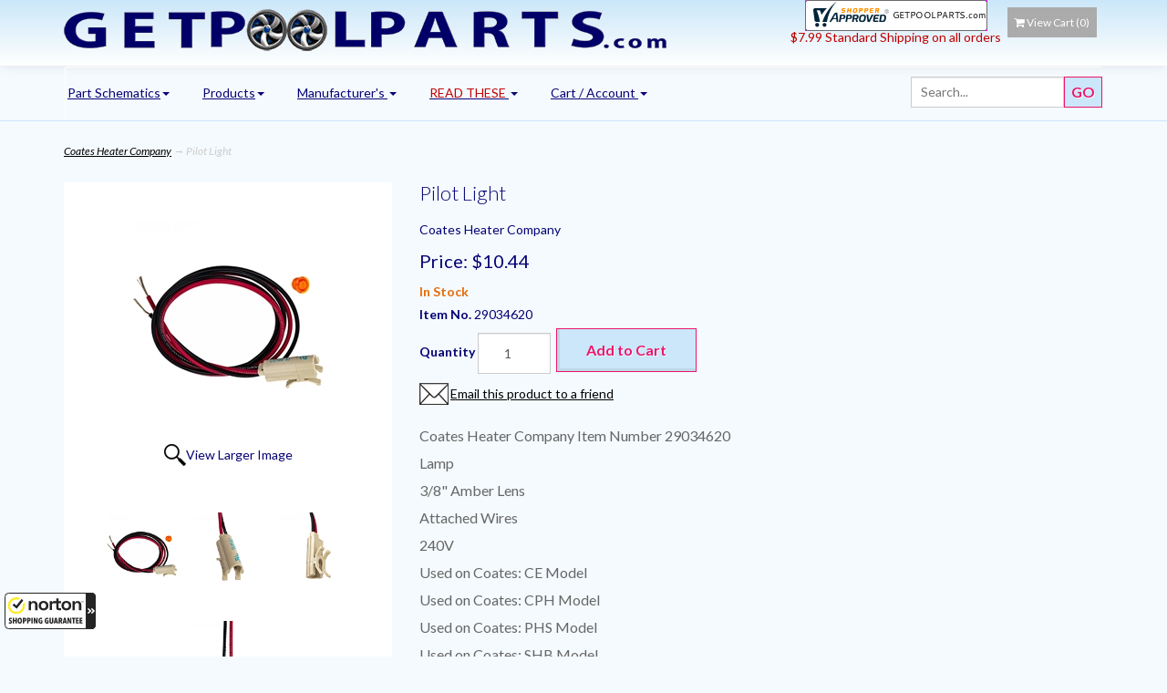

--- FILE ---
content_type: text/html; charset=utf-8
request_url: https://www.getpoolparts.com/product/26853/pilot-light
body_size: 14811
content:
<!DOCTYPE html>
<html lang="en" xmlns="http://www.w3.org/1999/xhtml">
<head>
	<meta http-equiv="Content-Type" content="text/html; charset=utf-8">


<title>29034620 | Pilot Light</title>
<meta name="description" content="Pilot Light" />
<meta name="keywords" content="Pilot Light" />




<meta http-equiv="X-UA-Compatible" content="IE=edge">
<meta name="viewport" content="width=device-width, initial-scale=1.0">
<link href='//fonts.googleapis.com/css?family=Lato:300,400,700,300italic,400italic,700italic|Sacramento' rel='stylesheet' type='text/css'>


<!--Xmlpackage 'script.head' -->
<script src="https://www.google.com/recaptcha/api.js" async="" defer></script><!-- Google tag (gtag.js) -->
<script async src="https://www.googletagmanager.com/gtag/js?id=G-NWVJJHXFC1"></script>
<script>
  window.dataLayer = window.dataLayer || [];
  function gtag(){dataLayer.push(arguments);}
  gtag('js', new Date());

  gtag('config', 'G-NWVJJHXFC1');
</script><script>
						(function(i,s,o,g,r,a,m){i['GoogleAnalyticsObject']=r;i[r]=i[r]||function(){
						(i[r].q=i[r].q||[]).push(arguments)},i[r].l=1*new Date();a=s.createElement(o),
						m=s.getElementsByTagName(o)[0];a.async=1;a.src=g;m.parentNode.insertBefore(a,m)
						})(window,document,'script','https://www.google-analytics.com/analytics.js','ga');

						ga('create', 'UA-82804568-1', 'auto');
						

						ga('send', 'pageview');
					</script>
<!--End of xmlpackage 'script.head' -->



<script src="/scripts/_skin_bundle_34408a06cfbb8486d7a387992e67040d?v=wY1XsEStXDE925Rv61J_tEId5aSE7uvfmIze2bTar981"></script>




<link href="/skins/default/css/_skin_bundle?v=aEpBGGDWjnjJCObmDV5cgS8ZR0ZvJM59SZQZK3J--rw1" rel="stylesheet"/>


<!--Xmlpackage 'compunix.CanonicalTags' -->
<link rel="canonical" href="https://www.getpoolparts.com/product/26853/pilot-light">
<!--End of xmlpackage 'compunix.CanonicalTags' -->

<script>(function(w,d,t,r,u){var f,n,i;w[u]=w[u]||[],f=function(){var o={ti:"343148806", enableAutoSpaTracking: true};o.q=w[u],w[u]=new UET(o),w[u].push("pageLoad")},n=d.createElement(t),n.src=r,n.async=1,n.onload=n.onreadystatechange=function(){var s=this.readyState;s&&s!=="loaded"&&s!=="complete"||(f(),n.onload=n.onreadystatechange=null)},i=d.getElementsByTagName(t)[0],i.parentNode.insertBefore(n,i)})(window,document,"script","//bat.bing.com/bat.js","uetq");</script>


	

	<link rel="shortcut icon" href="/favicon.ico" type="image/x-icon" />
</head>
<body id="bodyTag">
	
				<!--
					PAGE INVOCATION: /product/26853/pilot-light
					PAGE REFERRER: 
					STORE LOCALE: en-US
					STORE CURRENCY: USD
					CUSTOMER ID: 0
					AFFILIATE ID: 0
					CUSTOMER LOCALE: en-US
					CURRENCY SETTING: USD
					CACHE MENUS: True
				-->




<!--Xmlpackage 'script.bodyopen' -->
<script type="text/javascript">
					var ApplicationRelativeUrl = '/';
				</script><!-- Google tag (gtag.js) -->
<script async src="https://www.googletagmanager.com/gtag/js?id=G-NWVJJHXFC1"></script>
<script>
  window.dataLayer = window.dataLayer || [];
  function gtag(){dataLayer.push(arguments);}
  gtag('js', new Date());

  gtag('config', 'G-NWVJJHXFC1');
</script>
<!--End of xmlpackage 'script.bodyopen' -->

	<div class="main-header">
			<div class="container">
			<div class="row header-row">
				<div style="text-align: center;"><a id="storelogo" class="storelogo" href="/" title="GetPoolParts.com">
<img alt="getpoolparts.com" src="/skins/default/images/gpp-longWHEELS.gif" class="img-responsive storelogo-image-wrapper" />
</a>
</div>
					</div>
			<div class="row">

				<p style="text-align: center;">
<a href="https://www.shopperapproved.com/reviews/getpoolparts.com/" class="shopperlink"><img src="//www.shopperapproved.com/newseals/24270/white-header-basic.gif" style="border: 0;" alt="Customer Reviews" oncontextmenu="var d = new Date(); alert('Copying Prohibited by Law - This image and all included logos are copyrighted by Shopper Approved \251 '+d.getFullYear()+'.'); return false;" /></a>
</p>
<p style="text-align: center;"><span style="color: #c00000;">$7.99 Standard Shipping on all orders<br />
<br />
</span></p>
			</div>

			<div class="cart-header pull-right">
						
<ul class="user-links">



		<li>
				<a id="js-show-cart" href="#" data-toggle="modal" data-target="#minicart-modal" class="user-link" aria-disabled="true" tabindex="-1">
		<span aria-hidden="true">
			<i class="fa fa-shopping-cart"></i>
		</span>
		View Cart (<span class="minicart-count js-minicart-count">0</span>)
	</a>



		</li>
			
</ul>

			</div>
			
			<div class="clearfix"></div>
			<div class="col-xs-12 header-right-phone">
				
			</div>
					</div>
				<div class="clearfix"></div>
	</div>
	<div class="clearfix"></div>

	<div class="top-navigation-wrap">
		<div class="container">
			<div class="navbar navbar-default topnav" role="navigation">
				<div class="search-wrapper">
					<div class="search-static">
						<form action="/isearch3" method="get">    <div class="search-form-group">
        <input name="searchterm" class="form-control input-sm search-box" placeholder="Search..." type="text">
        <input value="Go" class="btn btn-primary btn-sm search-go" type="submit">
        <div class="clearfix"></div>
    </div>
</form>
					</div>
				</div>
						<div class="navbar-header">
							<button type="button" class="navbar-toggle" data-toggle="collapse" data-target="#top-nav-collapse">
								<span class="sr-only">Toggle navigation</span>
								<span class="icon-bar"></span>
								<span class="icon-bar"></span>
								<span class="icon-bar"></span>
							</button>
						</div>
						<div class="navbar-collapse collapse" id="top-nav-collapse">
					<ul class="nav navbar-nav">
    <li class="dropdown">
    <a href="/section" class="dropdown-toggle" data-toggle="dropdown">
    Part Schematics<span class="caret"></span>
    </a>
    <ul class="dropdown-menu category-menu">
        <li>
        <div class="ymm-content three-column-menu">
  <div class="row">
    <ul class="col-xs-12 col-md-4 menu-list">
      <li class="menu-list-item"><a href="/section/151/swimming-pool-accessory-parts">Accessory Parts</a></li>
      <li class="menu-list-item"><a href="/section/20/swimming-pool-automation-salt-sanitization-parts">Automation | Salt | Sanitization Parts</a></li>
      <li class="menu-list-item"><a href="/section/10/chlorinator-parts">Chlorinator  Parts</a></li>
      <li class="menu-list-item"><a href="/section/7/cleaner-parts">Cleaner Parts</a></li>
      <li class="menu-list-item"><a href="/section/17/diving-board-parts">Diving Board Parts</a></li>
      <li class="menu-list-item"><a href="/section/4/filter-parts">Filter Parts</a></li>
      <li class="menu-list-item"><a href="/section/14/swimming-pool-fitting-parts">Fitting Parts</a></li>
      <li class="menu-list-item"><a href="/section/15/gasket-seal-and-o-ring-kits">Gasket Seal and O-Ring Kits</a></li></ul> <ul class="col-xs-12 col-md-4 menu-list" ><li class="menu-list-item"><a href="/section/6/heater-parts">Heater Parts</a></li>
      <li class="menu-list-item"><a href="/section/18/ladder-parts">Ladder Parts</a></li>
      <li class="menu-list-item"><a href="/section/8/light-parts">Light Parts</a></li>
      <li class="menu-list-item"><a href="/section/11/main-drain-parts">Main Drain Parts</a></li>
      <li class="menu-list-item"><a href="/section/1719/pool-lift-parts-and-accessories">Pool Lift Parts and Accessories</a></li>
      <li class="menu-list-item"><a href="/section/1335/pressure-gauges-and-vacuum-gauges">Pressure Gauges and Vacuum Gauges</a></li>
      <li class="menu-list-item"><a href="/section/5/pump-parts">Pump Parts</a></li>
      <li class="menu-list-item"><a href="/section/12/swimming-pool-safety-cover-parts">Safety Cover Parts</a></li></ul> <ul class="col-xs-12 col-md-4 menu-list" ><li class="menu-list-item"><a href="/section/13/skimmer-parts">Skimmer Parts</a></li>
      <li class="menu-list-item"><a href="/section/19/slide-parts">Slide Parts</a></li>
      <li class="menu-list-item"><a href="/section/21/solar-reel-parts">Solar Reel Parts</a></li>
      <li class="menu-list-item"><a href="/section/1683/spa-jets">Spa Jets</a></li>
      <li class="menu-list-item"><a href="/section/1703/spa-plumbing-manifolds">Spa Plumbing Manifolds</a></li>
      <li class="menu-list-item"><a href="/section/9/valve-parts">Valve Parts</a></li>
    </ul>
    <div class="clearfix"></div>
  </div>
</div>
        </li>
    </ul>
    </li>
    <li class="dropdown">
    <a href="/category" class="dropdown-toggle" data-toggle="dropdown">
    Products<span class="caret"></span>
    </a>
    <ul class="dropdown-menu category-menu">
        <li>
        <div class="ymm-content three-column-menu">
  <div class="row">
    <ul class="col-xs-12 col-md-4 menu-list">
      <li class="menu-list-item"><a href="/category/119/air-blowers">Air Blowers</a></li>
      <li class="menu-list-item"><a href="/category/56/bonding-and-electrical">Bonding and Electrical</a></li>
      <li class="menu-list-item"><a href="/category/2/cartridges">Cartridges</a></li>
      <li class="menu-list-item"><a href="/category/74/swimming-pool-chemicals">Chemicals</a></li>
      <li class="menu-list-item"><a href="/category/45/swimming-pool-chlorinators-brominators">Chlorinators Brominators</a></li>
      <li class="menu-list-item"><a href="/category/51/swimming-pool-cleaning-equipment">Cleaning Equipment</a></li>
      <li class="menu-list-item"><a href="/category/71/filter-connector-hoses">Filter Connector Hoses</a></li>
      <li class="menu-list-item"><a href="/category/139/filters">Filters</a></li></ul> <ul class="col-xs-12 col-md-4 menu-list" ><li class="menu-list-item"><a href="/category/73/swimming-pool-flow-meters">Flow Meters</a></li>
      <li class="menu-list-item"><a href="/category/112/fountains">Fountains</a></li>
      <li class="menu-list-item"><a href="/category/29/grids-for-de-pool-filters">Grids for DE Pool Filters</a></li>
      <li class="menu-list-item"><a href="/category/1/hayward-pool-fittings-and-unions">Hayward Pool Fittings and Unions</a></li>
      <li class="menu-list-item"><a href="/category/153/heaters">Heaters</a></li>
      <li class="menu-list-item"><a href="/category/33/swimming-pool-lights">Lights</a></li>
      <li class="menu-list-item"><a href="/category/32/pool-spa-pump-motors">Pool - Spa Pump Motors</a></li>
      <li class="menu-list-item"><a href="/category/69/swimming-pool-pool-safety">Pool Safety</a></li></ul> <ul class="col-xs-12 col-md-4 menu-list" ><li class="menu-list-item"><a href="/category/122/pumps">Pumps</a></li>
      <li class="menu-list-item"><a href="/category/151/signs-for-pool-and-spas">Signs for Pool and Spas</a></li>
      <li class="menu-list-item"><a href="/category/53/swimming-pool-test-kits-and-refills">Test Kits and Refills</a></li>
      <li class="menu-list-item"><a href="/category/126/tools-for-pools">Tools for Pools</a></li>
      <li class="menu-list-item"><a href="/category/43/swimming-pool-and-spa-valves">Valves</a></li>
      <li class="menu-list-item"><a href="/category/113/winter-products">Winter Products</a></li>
      <li class="menu-list-item"><a href="/category/107/zinc-anodes">Zinc Anodes</a></li>
    </ul>
    <div class="clearfix"></div>
  </div>
</div>
        </li>
    </ul>
    </li>
    <li class="dropdown">
    <a href="/manufacturer" class="dropdown-toggle" data-toggle="dropdown">
    Manufacturer's <span class="caret"></span>
    </a>
    <ul class="dropdown-menu category-menu">
        <li>
        <div class="ymm-content three-column-menu">
  <div class="row">
    <ul class="col-xs-12 col-md-4 menu-list">
      <li class="menu-list-item"><a href="/manufacturer/57/a-a-mfg">A &amp; A Mfg</a></li>
      <li class="menu-list-item"><a href="/manufacturer/68/air-supply-of-the-future">Air Supply of the Future</a></li>
      <li class="menu-list-item"><a href="/manufacturer/63/allied-innovations">Allied Innovations</a></li>
      <li class="menu-list-item"><a href="/manufacturer/32/american-granby">American Granby</a></li>
      <li class="menu-list-item"><a href="/manufacturer/33/anderson-manufacturing">Anderson Manufacturing</a></li>
      <li class="menu-list-item"><a href="/manufacturer/6/aqua-flo">Aqua Flo</a></li>
      <li class="menu-list-item"><a href="/manufacturer/52/aqua-genie">Aqua Genie</a></li>
      <li class="menu-list-item"><a href="/manufacturer/34/aqua-products">Aqua Products</a></li></ul> <ul class="col-xs-12 col-md-4 menu-list" ><li class="menu-list-item"><a href="/manufacturer/50/aquabond">AquaBond</a></li>
      <li class="menu-list-item"><a href="/manufacturer/51/aquachek">AquaChek</a></li>
      <li class="menu-list-item"><a href="/manufacturer/67/aquador">Aquador</a></li>
      <li class="menu-list-item"><a href="/manufacturer/7/aquastar-pool-products">Aquastar Pool Products</a></li>
      <li class="menu-list-item"><a href="/manufacturer/49/atlas-minerals">Atlas Minerals</a></li>
      <li class="menu-list-item"><a href="/manufacturer/35/baker-hydro">Baker Hydro</a></li>
      <li class="menu-list-item"><a href="/manufacturer/13/balboa-water-group">Balboa Water Group</a></li>
      <li class="menu-list-item"><a href="/manufacturer/8/blue-white-industries">Blue-White Industries</a></li></ul> <ul class="col-xs-12 col-md-4 menu-list" ><li class="menu-list-item"><a href="/manufacturer/5/century-motors">Century Motors</a></li>
      <li class="menu-list-item"><a href="/manufacturer/10/coates-heater-company">Coates Heater Company</a></li>
      <li class="menu-list-item"><a href="/manufacturer/62/custom-molded-products">Custom Molded Products</a></li>
      <li class="menu-list-item"><a href="/manufacturer/36/danner">Danner</a></li>
      <li class="menu-list-item"><a href="/manufacturer/11/del-ozone">DEL Ozone</a></li>
      <li class="menu-list-item"><a href="/manufacturer/37/feherguard">FeherGuard</a></li>
      <li class="menu-list-item"><a href="/manufacturer/30/filbur">Filbur</a></li>
      <li class="menu-list-item"><a href="/manufacturer/86/fluidra-zodiac-jandy-polaris-astral">Fluidra Zodiac Jandy Polaris Astral</a></li>
      <li class="subNavItem viewAllItem"><a href="/manufacturer">View All</a></li>
    </ul>
    <div class="clearfix"></div>
  </div>
</div>
        </li>
    </ul>
    </li>
    <li class="dropdown">
    <a href="#t" class="dropdown-toggle" data-toggle="dropdown">
    <span style="color: #c00000;">READ THESE</span>
    <span class="caret"></span>
    </a>
    <ul class="dropdown-menu">
        <li>
        <a href="/contactus">  Contact
        </a></li>
        <li>
        <a href="/OrderStatus">  Order Tracking
        </a></li>
        <li><a href="/topic/shipping">
        Shipping
        </a></li>
        <li><a href="/topic/internet_sales_tax">
        Sales Tax
        </a></li>
        <li>
        <a href="/topic/returns">
        Returns
        </a>
        </li>
        <li>
        <a href="/topic/faq">
        FAQ's
        </a>
        </li>
    </ul>
    </li>
    <li class="dropdown">
    <a href="#" class="dropdown-toggle" data-toggle="dropdown">
    Cart / Account
    <span class="caret"></span>
    </a>
    <ul class="dropdown-menu">
        <li>
        <a href="#minicart-modal" data-toggle="modal">
        Shopping Cart
        </a>
        </li>
        <li>
        <a href="#miniwish-modal" data-toggle="modal">
        My For Later List
        </a>
        </li>
        <li>
        <a href="/account">
        My Account
        </a>
        </li>
        <li>
        <a href="/account#OrderHistory">
        My Orders
        </a>
        </li>
        <li>
        <a href="/account/signin?returnurl=%2Fproduct%2F26853%2Fpilot-light">
        Login
        </a>
        </li>
    </ul>
    </li>
</ul>
				</div>
							</div>
						</div>
					</div>
	<!--/div-->
				<div class="notices">
					
				</div>
	<div class="main-content-wrapper">
		
		<div class="main-background">
			<div class="container">
					<div role="region" aria-label="breadcrumbs" class="breadcrumb">

		<span class="SectionTitleText"><a class="SectionTitleText" href="/manufacturer/10/coates-heater-company">Coates Heater Company</a> &rarr; Pilot Light</span>
	</div>

				<div class="notices">
					
				</div>
					<!-- Contents start -->
						


	<!--Xmlpackage 'product.simpleproductwithbrand.xml.config' -->
<div class="page-wrap product-page" itemscope="" itemtype="https://schema.org/Product">
  <meta itemprop="mpn" content="29034620"><span itemprop="width" itemscope="" itemtype="https://schema.org/QuantitativeValue"><meta itemprop="value" content="8">
    <meta itemprop="unitText" content="in"></span><span itemprop="height" itemscope="" itemtype="https://schema.org/QuantitativeValue"><meta itemprop="value" content="8">
    <meta itemprop="unitText" content="in"></span><span itemprop="depth" itemscope="" itemtype="https://schema.org/QuantitativeValue"><meta itemprop="value" content="8">
    <meta itemprop="unitText" content="in"></span><span itemprop="weight" itemscope="" itemtype="https://schema.org/QuantitativeValue"><meta itemprop="value" content="1.00">
    <meta itemprop="unitText" content="lbs"></span><link itemprop="itemCondition" href="https://schema.org/NewCondition">
  <meta itemprop="sku" content="29034620">
  <meta itemprop="productID" content="26853"><meta itemprop="image" content="https://www.getpoolparts.com/images/product/large/29034620.jpg" /><span itemprop="manufacturer" itemscope="" itemtype="https://schema.org/Organization"><meta itemprop="name" content="Coates Heater Company">
    <meta itemprop="url" content="https://www.getpoolparts.com/manufacturer/10/coates-heater-company"></span><meta itemprop="url" content="https://www.getpoolparts.com/product/26853/pilot-light">
  <div class="row">
    <div class="col-sm-4 product-image-column"><div class="image-wrap product-image-wrap"><script type="text/javascript">
var ProductPicIndex_26853 = 1;
var ProductColor_26853 = '';
var boardpics_26853 = new Array();
var boardpicslg_26853 = new Array();
var boardpicslgAltText_26853 = new Array();
var boardpicslgwidth_26853 = new Array();
var boardpicslgheight_26853 = new Array();
boardpics_26853['1,'] = '/images/product/medium/29034620_1_.jpg';
boardpicslg_26853['1,'] = '/images/product/large/29034620_1_.jpg';
boardpicslgAltText_26853['1,'] = 'UGljdHVyZSAxIDI5MDM0NjIwIHwgUGlsb3QgTGlnaHQ1';
boardpicslgwidth_26853['1,'] = '800';
boardpicslgheight_26853['1,'] = '800';
boardpics_26853['2,'] = '/images/product/medium/29034620_2_.jpg';
boardpicslg_26853['2,'] = '/images/product/large/29034620_2_.jpg';
boardpicslgAltText_26853['2,'] = 'UGljdHVyZSAyIDI5MDM0NjIwIHwgUGlsb3QgTGlnaHQ1';
boardpicslgwidth_26853['2,'] = '800';
boardpicslgheight_26853['2,'] = '800';
boardpics_26853['3,'] = '/images/product/medium/29034620_3_.jpg';
boardpicslg_26853['3,'] = '/images/product/large/29034620_3_.jpg';
boardpicslgAltText_26853['3,'] = 'UGljdHVyZSAzIDI5MDM0NjIwIHwgUGlsb3QgTGlnaHQ1';
boardpicslgwidth_26853['3,'] = '800';
boardpicslgheight_26853['3,'] = '800';
boardpics_26853['4,'] = '/images/product/medium/29034620_4_.jpg';
boardpicslg_26853['4,'] = '/images/product/large/29034620_4_.jpg';
boardpicslgAltText_26853['4,'] = 'UGljdHVyZSA0IDI5MDM0NjIwIHwgUGlsb3QgTGlnaHQ1';
boardpicslgwidth_26853['4,'] = '800';
boardpicslgheight_26853['4,'] = '800';
function changecolorimg_26853() {
	var scidx = ProductPicIndex_26853 + ',' + ProductColor_26853.toLowerCase();
	document.ProductPic26853.src=boardpics_26853[scidx];
}
function popuplarge_26853() {
	var scidx = ProductPicIndex_26853 + ',' + ProductColor_26853.toLowerCase();
	var LargeSrc = encodeURIComponent(boardpicslg_26853[scidx]);
	if(boardpicslg_26853[scidx] != '') {
		window.open('/image/popup?imagePath=' + LargeSrc + '&altText=' + boardpicslgAltText_26853[scidx],'LargerImage97596','toolbar=no,location=no,directories=no,status=no,menubar=no,scrollbars=yes,resizable=yes,copyhistory=no,width=' + boardpicslgwidth_26853[scidx] + ',height=' + boardpicslgheight_26853[scidx] + ',left=0,top=0');
	} else {
		alert('There is no large image available for this picture');
	}
}
function setcolorpicidx_26853(idx) {
	ProductPicIndex_26853 = idx;
	changecolorimg_26853();
}
function setActive(element) {
	adnsf$('li.page-link').removeClass('active');
  adnsf$('a.page-number').children().remove();
	adnsf$(element).parent().addClass('active');
  adnsf$(element).append('<span class="screen-reader-only"> Selected</span>');
}
function cleansizecoloroption_26853(theVal) {
	if(theVal.indexOf('[') != -1) {
		theVal = theVal.substring(0, theVal.indexOf('['))
	}
	theVal = theVal.replace(/[\W]/g,"");
	theVal = theVal.toLowerCase();
	return theVal;
}
function setcolorpic_26853(color) {
	while(color != unescape(color)) {
		color = unescape(color);
	}
	if(color == '-,-' || color == '-') {
		color = '';
	}
	if(color != '' && color.indexOf(',') != -1) {
		color = color.substring(0,color.indexOf(',')).replace(new RegExp("'", 'gi'), '');
	}
	if(color != '' && color.indexOf('[') != -1) {
		color = color.substring(0,color.indexOf('[')).replace(new RegExp("'", 'gi'), '');
		color = color.replace(/[\s]+$/g,"");
	}
	ProductColor_26853 = cleansizecoloroption_26853(color);
	changecolorimg_26853();
	return (true);
}
</script>


				<script type='text/javascript'>
					function popupimg()
					{
						var imagePath = document.getElementById('popupImageURL').value;

						window.open(
							'/image/popup?imagePath=' + imagePath + '&altText=MjkwMzQ2MjAgfCBQaWxvdCBMaWdodA2',
							'LargerImage97596',
							'toolbar=no,location=no,directories=no,status=no,menubar=no,scrollbars=yes,resizable=yes,copyhistory=no,width=800,height=800,left=0,top=0');

						return true;
					}
				</script>
<div id="divProductPicZ26853" style="display:none">
</div>
<div class="medium-image-wrap" id="divProductPic26853">
<button class="button-transparent" onClick="popuplarge_26853()">
							<div class="pop-large-wrap"><img id="ProductPic26853" name="pilot-light" class="product-image img-responsive medium-image medium-image-cursor" title="Click here to view larger image" src="/images/product/medium/29034620.jpg" alt="29034620 | Pilot Light" />
							</div>
							<span class="pop-large-link">View Larger Image</span>
						</button><input type="hidden" id="popupImageURL" value="%2fimages%2fproduct%2flarge%2f29034620.jpg" /></div>
<div class="image-controls"><div class="image-icons"><div class="product-gallery-items"><div class="product-gallery-item">	<button class="gallery-item-inner button-transparent" onMouseOver='setcolorpicidx_26853(1);' >		<img class='product-gallery-image' alt='Show Picture 1' src='/images/product/icon/29034620_1_.jpg' border='0' />	</button></div><div class="product-gallery-item">	<button class="gallery-item-inner button-transparent" onMouseOver='setcolorpicidx_26853(2);' >		<img class='product-gallery-image' alt='Show Picture 2' src='/images/product/icon/29034620_2_.jpg' border='0' />	</button></div><div class="product-gallery-item">	<button class="gallery-item-inner button-transparent" onMouseOver='setcolorpicidx_26853(3);' >		<img class='product-gallery-image' alt='Show Picture 3' src='/images/product/icon/29034620_3_.jpg' border='0' />	</button></div><div class="product-gallery-item">	<button class="gallery-item-inner button-transparent" onMouseOver='setcolorpicidx_26853(4);' >		<img class='product-gallery-image' alt='Show Picture 4' src='/images/product/icon/29034620_4_.jpg' border='0' />	</button></div></div></div></div></div></div>
    <div class="col-sm-8 product-info-column">
      <div class="product-info-wrap">
        <h1 class="product-page-header" itemprop="name">Pilot Light</h1>
        <div class="product-brand" itemprop="brand">Coates Heater Company</div>
        <div itemprop="offers" itemscope="" itemtype="https://schema.org/Offer" id="&#xA;												VariantPrice_26853">
          <link itemprop="availability" href="https://schema.org/InStock"><div class="price-wrap">

						<div class="variant-price">
							<span>Price:</span>
							$10.44
						</div>
					<meta itemprop="price" content="10.4400" />
					<meta itemprop="priceCurrency" content="USD">
</div>


</div><div class="stock-hint in-stock-hint" >
<span style="color: #e36c09;"><strong>In Stock</strong></span></div><label>Item No. 
											</label>29034620<div class="product-discounttable-wrap"></div>
        <div><?xml version="1.0" encoding="utf-8"?><script type="text/javascript">
					function submitEmail_26853_26853(emailAddress)
					{

						if(emailAddress.length != 0)
						{
							$.ajax({
								url: '/Compunix/OutOfStockNotificationSignup',
								type : 'GET',
								dataType : 'json',
								contentType : 'application/json; charset=utf-8',
								data: {
									'EmailAddress' : emailAddress,
									'ProductID' : '26853',
									'VariantID' : '26853'
								}
							}).done(function() {
								$('#EmailBox_26853_26853').html('You will be notified as soon as this product becomes available.');
							});
						}
						else
						{
							alert('Please enter your email address.');
						}
					}
				</script><form action="/shoppingcart/addtocart" class="form add-to-cart-form js-add-to-cart-form" id="add-to-cart-26853" method="post"><input data-val="true" data-val-number="The field ProductId must be a number." id="product-id-26853" name="ProductId" type="hidden" value="26853" /><input data-val="true" data-val-number="The field VariantId must be a number." id="variant-id-26853" name="VariantId" type="hidden" value="26853" /><input data-val="true" data-val-number="The field CartRecordId must be a number." id="cart-record-id-26853" name="CartRecordId" type="hidden" value="0" /><input id="upsell-product-ids-26853" name="UpsellProducts" type="hidden" value="" /><input id="return-url-26853" name="ReturnUrl" type="hidden" value="/product/26853/pilot-light" /><input class="js-is-wishlist" id="is-wishlist-26853" name="IsWishlist" type="hidden" value="False" />		<div class="js-add-to-cart-errors">
			
		</div>
		<div class="form-group add-to-cart-group row margin-reset">

				<span class="add-to-cart-quantity">
					<label for="quantity-26853">Quantity</label>
<input aria-label="Quantity" class="form-control quantity-field js-validate-quantity text-box single-line" data-val="true" data-val-number="The field Quantity must be a number." id="quantity-26853" min="0" name="Quantity" type="number" value="1" />				</span>

			<div class="width-100-percent"></div>
			<div class="col-sm-12 padding-left-0">
					<button id="26853_26853_addToCart" type="submit" class="btn btn-primary add-to-cart js-add-to-cart-button">
						Add to Cart
					</button>
			</div>
		</div>
<script type="text/javascript">
					adnsf$('#color-26853').change(function () {
						if(window['setcolorpic_26853']){
							setcolorpic_26853(adnsf$(this).val());
						}
					});

					if(adnsf$('#color-26853').length && adnsf$('#color-26853').val() != '') {
						if(window['setcolorpic_26853']) {
							setcolorpic_26853(adnsf$('#color-26853').val());
						}
					}
				</script>
<script type="text/javascript">
					(function ($) {
						$(function () {
							$('#26853_26853_addToCart:submit').click(function (e) {
								$('#quantity-validation-message').remove();
								if ($('#quantity-26853').val() == '0') {
									var message = "<div id='quantity-validation-message' class='form-validation-message field-validation-error'>" +
										"Please enter a valid quantity" +
										"</div>";
									$('#quantity-26853').after(message);
									$('#quantity-26853').attr("aria-describedby", "quantity-validation-message");
									$('#quantity-26853').focus();
									e.preventDefault();
								}
							});

							$('#quantity-26853').change(function () {
								$('#quantity-validation-message').remove();
							});
						});
					})(adnsf$);
				</script>
</form></div>
				<div class='email-a-friend-wrap'>
					<a href='/product/emailproduct/26853' class='email-a-friend-link'>
						Email this product to a friend
					</a>
				</div><div class="product-add-this">	
	</div>
        <div class="product-description-wrap" itemprop="description">Coates Heater Company Item Number 29034620<br />
Lamp<br />
3/8" Amber Lens<br />
Attached Wires<br />
240V<br />
Used on Coates: CE Model<br />
Used on Coates: CPH Model<br />
Used on Coates: PHS Model<br />
Used on Coates: SHB Model<br />
Used on Coates: ST Model<br />
Used on Coates: 1.5ILS Model<br />
Used on Coates: 6ILS Model</div>
      </div>
    </div>
  </div><a name="CompunixFAQ" id="CompunixFAQ"></a><div class="compunixFAQHeader">Questions and Answers:</div>
<div class="compunixFAQAdd"><a class="compunixFAQAdd" href="/account/signin?ReturnUrl=/product/26853/pilot-light">You must sign in first to ask a question.</a></div>
<style type="text/css">
						div.compunixFAQHeader { font-size: 120%; font-weight: bold; margin-bottom: 10px; }
						div.compunixFAQWrapper { border: solid 1px #dddddd; padding: 0; background-color: #f9f9f9; max-height: 1000px; overflow: auto; }
						div.compunixFAQWrapper div.compunixFAQHolder { padding: 15px 15px 0px 15px; }
						div.compunixFAQWrapper div.compunixFAQHolderSeparator { border-bottom: dashed 1px #cccccc; }
						div.compunixFAQWrapper div.compunixFAQHolder div.compunixFAQQuestion { padding: 0 0 10px 0; }
						div.compunixFAQWrapper div.compunixFAQHolder div.compunixFAQQuestion .compunixFAQBy { padding: 0 0 10px 0; color: #666666; margin: 0 0 0 10px; }
						div.compunixFAQWrapper div.compunixFAQHolder div.compunixFAQAnswer { background-color: white; padding: 3px; margin-bottom: 15px; }
						div.compunixFAQWrapper div.compunixFAQHolder div.compunixFAQNoAnswer { /*background-color: white;*/ padding: 3px; color: #d2d2d2; margin-bottom: 15px; }
						div.compunixFAQWrapper div.compunixFAQHolder span { color: #999999; font-size: 90%; margin: 0 10px 0 0; }
						div.compunixFAQWrapper div.compunixFAQHolder div.compunixFAQControl { text-align: right; margin: 0 -15px 0px 0; }
						div.compunixFAQWrapper div.compunixFAQHolder div.compunixFAQControl div { float: right; background-color: #f2f2f2; padding: 2px; margin-right: 5px; }
						div.compunixFAQWrapper div.compunixFAQHolder div.compunixFAQControl div a { text-decoration: none; color: red; font-size: 90%; }
						div.compunixFAQWrapper div.compunixFAQHolder div.compunixFAQControl div.compunixFAQControlPublish a { color: green; }
						div.compunixFAQAdd { padding: 5px 10px; }
					</style></div>	<!--End of Xmlpackage 'product.simpleproductwithbrand.xml.config' -->



					<!-- Contents end -->
				</div>
			</div>
		</div>
			<div class="footer-wrapper">
				<div class="container">
				<div class="row footer-row">
					<p><strong><span style="font-family: 'Segoe UI Emoji';">PVC and CPVC Fittings:</span></strong><br />
<strong><span style="font-family: 'Segoe UI Emoji';">⚠</span></strong><strong><span style="font-family: 'Times New Roman';">️WARNING:</span></strong> These products can expose you to chemicals including Vinyl Chloride and Carbon Black, which are known to the State of California to cause cancer.&nbsp; For more information go to <a href="http://www.p65warnings.ca.gov/" target="_blank">www.P65Warnings.ca.gov</a></p>
<p><strong><span style="font-family: 'Segoe UI Emoji';">Products that contain O-Rings and Gaskets:</span></strong><br />
<strong><span style="font-family: 'Segoe UI Emoji';">⚠</span></strong><strong><span style="font-family: 'Times New Roman';">️WARNING:</span></strong> These products can expose you to chemicals including Carbon Black, which is known to the State of California to cause cancer.&nbsp; For more information go to <a href="http://www.p65warnings.ca.gov/" target="_blank">www.P65Warnings.ca.gov</a></p>
<ul class="col-sm-12 col-md-3 firstMenu">
    <li class="footerHeading">Customer Service</li>
    <li>
    <a rel="nofollow" href="/contactus">Contact Us</a>
    </li>
    <li><a rel="nofollow" href="/topic/about">About Us</a></li>
    <li><a href="/OrderStatus">Order Tracking</a></li>
    <li><a href="#miniwish-modal" data-toggle="modal" rel="nofollow">For Later List</a></li>
    <li><a href="#minicart-modal" data-toggle="modal" rel="nofollow">Shopping Cart</a></li>
    <li><a rel="nofollow" href="/account">Your Account</a></li>
</ul>
<ul class="col-sm-12 col-md-3">
    <li class="footerHeading">Store Policies &amp; Info</li>
    <li><a rel="nofollow" href="/topic/faq">FAQ's</a></li>
    <li><a rel="nofollow" href="/topic/shipping">Shipping</a></li>
    <li><a rel="nofollow" href="/topic/returns">Returns</a></li>
    <li><a rel="nofollow" href="/topic/privacy">Privacy</a></li>
    <li><a rel="nofollow" href="/topic/security">Security</a></li>
    <li><a rel="nofollow" href="/topic/checkouttermsandconditions">Terms and Conditions</a></li>
</ul>
<ul class="col-sm-12 col-md-3">
    <li class="footerHeading">Social Links</li>
    <!--  <li><a href="/sitemap">Site Map</a></li> -->
    <a target="_blank" href="https://www.facebook.com/getpoolparts " title="GETPOOLPARTS is on Facebook"><em class="icon fa fa-facebook"></em></a>
    <a target="_blank" href="https://twitter.com/getpoolparts " title="GETPOOLPARTS on Twitter"><em class="icon fa fa-twitter"></em></a>
    <a target="_blank" href="https://www.instagram.com/getpoolparts " title="GETPOOLPARTS on Instagram"><em class="icon fa fa-instagram"></em></a>
    <br />
    <a href="https://www.shopperapproved.com/reviews/getpoolparts.com" class="shopperlink"><img src="https://www.shopperapproved.com/award/images/24270-sm-bottom-medal-blue.png" style="border: 0;" alt="5 Star Excellence award from Shopper Approved for collecting at least 100 5 star reviews" oncontextmenu="var d = new Date(); alert('Copying Prohibited by Law - This image and all included logos are copyrighted by shopperapproved \251 '+d.getFullYear()+'.'); return false;" /></a>
    <script type="text/javascript">(function() { var js = window.document.createElement("script"); js.src = '//www.shopperapproved.com/seals/certificate.js'; js.type = "text/javascript"; document.getElementsByTagName("head")[0].appendChild(js); })();</script>
</ul>
<ul class="col-sm-12 col-md-3">
    <li class="footerHeading"><span style="line-height: 1.42857;"><a href="https://www.shopperapproved.com/reviews/getpoolparts.com" class="shopperlink new-sa-seals placement-default"><img src="//www.shopperapproved.com/seal/24270/default-sa-seal.gif" style="border-radius: 4px;" alt="Customer Reviews" oncontextmenu="var d = new Date(); alert('Copying Prohibited by Law - This image and all included logos are copyrighted by Shopper Approved \251 '+d.getFullYear()+'.'); return false;" /></a>
<script type="text/javascript"> (function() { var js = window.document.createElement("script"); js.innerHTML = 'function openshopperapproved(o){ var e="Microsoft Internet Explorer"!=navigator.appName?"yes":"no",n=screen.availHeight-90,r=940;return window.innerWidth<1400&&(r=620),window.open(this.href,"shopperapproved","location="+e+",scrollbars=yes,width="+r+",height="+n+",menubar=no,toolbar=no"),o.stopPropagation&&o.stopPropagation(),!1}!function(){for(var o=document.getElementsByClassName("shopperlink"),e=0,n=o.length;e<n;e++)o[e].onclick=openshopperapproved}();'; js.type = "text/javascript"; document.getElementsByTagName("head")[0].appendChild(js);var link = document.createElement('link');link.rel = 'stylesheet';link.type = 'text/css';link.href = "//www.shopperapproved.com/seal/default.css";document.getElementsByTagName('head')[0].appendChild(link);})();</script></span></li>
</ul>
<div class="clearfix">&nbsp;</div>
<script type="text/javascript">
  maxmind_user_id = "118600";
  (function() {
    var loadDeviceJs = function() {
      var element = document.createElement('script');
      element.src = 'https://device.maxmind.com/js/device.js';
      document.body.appendChild(element);
    };
    if (window.addEventListener) {
      window.addEventListener('load', loadDeviceJs, false);
    } else if (window.attachEvent) {
      window.attachEvent('onload', loadDeviceJs);
    }
  })();
</script>
<script type="text/javascript" src="//guarantee-cdn.com/Web/Seal/gjs.aspx?SN=957501943"></script>
<script type="text/javascript">
    setTimeout(function(){
      $("._GUARANTEE_Kicker_Container" ).detach().insertAfter( $(".notices:first-of-type"))
    },1000); 
</script>
<style>
</style>
<style>
</style>
<style>
</style>
<style>
</style>
<br class="t-last-br" />
<style>
</style>
						<div class="clearfix"></div>
					</div>
					<div class="copyright-row">
						<div class="copyright">
						<div style="text-align: center;">We accept Mastercard, Visa, Discover and American Express<br />
</div>
<div style="text-align: center;">© 2026 GetPoolParts.com All Rights Reserved.&nbsp;All logos and brand trademarks are of respective companies shown<br />
<strong><span style="color: #c00000;">GetPoolParts.com is an AUTHORIZED HAYWARD ONLINE RESELLER</span></strong></div>
<style>
</style>
						</div>
					</div>
				</div>
			</div>

	<!-- Minicart modal -->
	<div class="minicart-wrap">
	<div id="minicart-modal" class="modal minicart-modal" data-keyboard="true" tabindex="-1">
		<div class="modal-dialog" role="region" aria-label="modal dialog">
			<div class="modal-content">
				<div class="modal-header">
					<button type="button" class="close" data-dismiss="modal" aria-label="Close">
						<span aria-hidden="true">
							<i class="fa fa-times-circle-o"></i>
						</span>
					</button>
					<h2 class="minicart-title modal-title">
						Shopping Cart:
						<span class="minicart-title-count js-cart-title-count">0</span>
						<span class="minicart-items-label js-cart-count-label">
Items						</span>
					</h2>
				</div>
				<div class="modal-body">
					<div class="minicart-content-wrap">
						<div class="minicart-message-area js-minicart-message-area">
							
						</div>
						<div class="minicart-contents js-minicart-contents">
								<div class="empty-mini-cart-text">
		Your shopping cart is currently empty.
	</div>

						</div>
					</div>
				</div>
				<div class="modal-footer minicart-footer">
					<div class="row">
						<div class="col-sm-6 text-left-sm">
							<div class="minicart-discount off">
								Discounts:
								<span class="minicart-discount js-minicart-discount"></span>
							</div>
							<div class="minicart-total-area">
								<div class="minicart-total-wrap">
									Total:
									<span class="minicart-total js-minicart-total">$0.00</span>
								</div>
									<div class="minicart-save-Link">
										<a href="#" id="minicart-save-button" class="update-total-link">Update Totals</a>
									</div>
							</div>
						</div>

						<div class="col-sm-6">
							<div class="mini-cart-button-wrapper ">
								<button type="button" id="minicart-close-button" class="btn btn-default close-minicart-button">Keep Browsing</button>
								<button type="button" id="minicart-checkout-button" class="btn btn-primary minicart-checkout-button" data-return-url="/product/26853/pilot-light">I'm Ready To Buy</button>
							</div>
						</div>
					</div>
				</div>
			</div>
		</div>
	</div>
</div>


	<!-- Miniwish modal -->
	

	<!-- Minicart and miniwish resources (javascript and overlay html) -->
		<div class="minicart-loading-overlay js-minicart-loading-overlay off">
		<div class="minicart-overlay"></div>
		<div class="minicart-loading">
			<div class="minicart-loading-message js-minicart-loading-message">Loading...</div>
			<div class="loading-animation loading-style-dark"></div>
		</div>
	</div>

<script src="/scripts/_skin_bundle_2a59354f3da09b60835d68828d972922?v=kdf-7QzJ_71lvhQgUumLmvqe9ch32Wnp3Kyzz7tJ5GI1"></script>
<script type="text/javascript">
		adnsf$.minicart.initialize(
		{
			minicart_DeleteWaitMessage: "Deleting...",
			miniwish_MoveSingleMessage: "Moving item to cart.",
			miniwish_MoveAllMessage: "Moving all items to cart.",
			minicart_UpdateFailureMessage: "Sorry, there was an error updating your cart.",
			miniwish_UpdateFailureMessage: "Sorry, there was an error updating your Saved List.",
			minicart_CountLabel: "Items",
			minicart_CountLabelSingular: "Item",
			checkoutUrl: "/checkout",
			loginUrl: "/account/signin"
		});
		adnsf$.minicart.cartEnabled = true;
		adnsf$.minicart.wishEnabled = false;
		adnsf$.minicart.onCheckoutPage = false;
	</script>


	


		<div class="live-chat-wrapper">
			<div class="live-chat">
				<!--
<script type='text/javascript'>var fc_JS=document.createElement('script');fc_JS.type='text/javascript';fc_JS.src='https://assets1.freshchat.io/production/assets/widget.js?t='+Date.now();(document.body?document.body:document.getElementsByTagName('head')[0]).appendChild(fc_JS); window._fcWidgetCode='1MPXR1QP5V';window._fcURL='https://getpoolparts.freshchat.io';</script>
-->
			</div>
		</div>
	


<!-- BEGIN GCR Badge Code -->
<script src="https://apis.google.com/js/platform.js?onload=renderBadge" async="" defer=""></script>
<script>
	window.renderBadge = function() {
		var ratingBadgeContainer = document.createElement("div");
		document.body.appendChild(ratingBadgeContainer);
		window.gapi.load('ratingbadge', function() {
			window.gapi.ratingbadge.render(
				ratingBadgeContainer, {
					"merchant_id": 114168012,
					"position": "BOTTOM_RIGHT"
				});
		});
	}
</script>
<!-- END GCR Badge Code -->
<!-- BEGIN GCR Language Code -->
<script>
	window.___gcfg = {
		lang: "en_US"
		};
</script>
<!-- END GCR Language Code -->


<script type="text/javascript">
		window.postalCodeRegexConfiguration = {
			postalCodeRegexMapUrl: "/country/postalcoderegexmap",
		};
	</script>



<script src="/scripts/_skin_bundle_dff43428b6a7fd21fc615c8424c2b65c?v=s_s_tB3UcvQ49PW6XeJkwdDsp4YU90ADxOTTD5qLBL81"></script>


<script type="text/javascript">
		adnsf$.initializeAddToCartForms(
		{
			ajaxAddToCartUrl: "/minicart/ajaxaddtocart",
			ajaxAddKitToCartUrl: "/minicart/ajaxaddkittocart",
			addToCartMessage: "Adding to cart",
			addToWishMessage: "Saving for Later",
			invalidQuatityMessage: "Please enter a valid quantity",
			addToCartFailureMessage: "Your item was not added to the cart because of an error",
			addToWishFailureMessage: "Your item was not added to your For Later List because of an error",
			checkoutUrl: "/checkout",
			loginUrl: "/account/signin"
		});

		adnsf$.validator.unobtrusive.adapters.addSingleVal('min', 'val');

		vortx.browser.detect();
		if (vortx.browser.isIE) {
			vortx.browser.warnOfDeprecation(
				'browser-detection-notice',
				'It appears that your web browser is a bit old. For a more safe and modern experience, please change or upgrade your web browser.'
			);
		}
	</script>








<script>
				(function () {
					var mmapiws = window.__mmapiws = window.__mmapiws || {};
					mmapiws.accountId = '118600';
					var loadDeviceJs = function () {
						var element = document.createElement('script');
						element.async = true;
						element.src = 'https://device.maxmind.com/js/device.js';
						document.body.appendChild(element);
					};
					if (window.addEventListener) {
						window.addEventListener('load', loadDeviceJs, false);
					} else if (window.attachEvent) {
						window.attachEvent('onload', loadDeviceJs);
					}
				})();
					</script>




<!--Xmlpackage 'script.bodyclose' -->
<script>
					$(document).ready(function(){
					
						gtag('event', 'view_item', {
						  currency: "USD",
							value: 10.4400,
							items: [{
								item_name: "Pilot Light", // ID is required.
								item_id: "26853",
								price: 10.4400,
								item_brand: "Coates Heater Company", //take the Made for: value
								item_category: ""
							}]
							});

					})
				</script><script>
					// Measure when a product is added to a shopping cart
					$(document).ready(function(){
					$("button.js-add-to-cart-button, button.js-wishlist-button,a.add-to-cart-button .js-add-to-cart-button, .js-wishlist-button, input.add-to-cart[type='button']").on("click", function() {
						var quantity = $("input[name^='Quantity']").val();
							sendGA4_add_to_cart(quantity);
						});
					});
					function sendGA4_add_to_cart(quantity) {
						gtag('event', 'add_to_cart', {					
												  currency: "USD",
								value: 10.4400,
							items: [{
								item_name: "Pilot Light", // ID is required.
								item_id: "26853",
								price: 10.4400,
								item_brand: "Coates Heater Company", //take the Made for: value
								item_category: "",
								quantity: quantity
							}]
						});
					}
				</script>
<!--End of xmlpackage 'script.bodyclose' -->



		<!--Xmlpackage 'promo-window' -->

<!--End of xmlpackage 'promo-window' -->
</body>
</html>


--- FILE ---
content_type: text/html; charset=utf-8
request_url: https://www.getpoolparts.com/XmlPackage/compunix.ISearch3.Content?disableTemplate=True&pagenumber=0&displaytype=undefined&_=1768844713176
body_size: -113
content:
<div id="productholder" class="ClearBoth row">
  <ul class="undefined"></ul>
</div><span id="nextpagecontainer" nextpage="1" displaytype="undefined"></span>

--- FILE ---
content_type: text/plain; charset=utf-8
request_url: https://d-ipv6.mmapiws.com/ant_squire
body_size: 153
content:
getpoolparts.com;019bd75c-6a1e-7274-a631-b468e26a86c9:cbc4edba4dd0515eee3b509a01389d760baa5707

--- FILE ---
content_type: text/plain; charset=utf-8
request_url: https://d-ipv6.mmapiws.com/ant_squire
body_size: -31
content:
getpoolparts.com;019bd75c-6a27-7274-a217-a435836c1889:92e9ef5ba1996f4e44570c462e566645e71dc582

--- FILE ---
content_type: application/x-javascript; charset=utf-8
request_url: https://guarantee-cdn.com/Web/Seal/AltSealInfo.aspx?Info=1&PR=&CBF=bs_R.AltSeal&Elem=_GUARANTEE_SealSpan&SN=buysafeseal_1&HASH=xmPH6tNsf1dAcmF1l%2f%2fYZVzFDoo7wIX2NPohH1TNx6p9fjLRDJnM8KbDgeRVI1z9jwFd0k0qyZUmd5FD5Pu8sQ%3d%3d&S=Large&T=M&MSPHASH=&fpc=&DP=br%3DChrome%3Bvr%3D131.0.0.0%3Bos%3DLinux%3Bsno%3Da&I=&TS=ef9bdcc743
body_size: 659
content:
bs_R.AltSeal("_GUARANTEE_SealSpan","buysafeseal_1","xmPH6tNsf1dAcmF1l%2f%2fYZVzFDoo7wIX2NPohH1TNx6p9fjLRDJnM8KbDgeRVI1z9jwFd0k0qyZUmd5FD5Pu8sQ%3d%3d","","Large","M","<filename>Custom BLX[11]/Web/Seal/images/MpCustom/MP957501943a_Seal_BLX.swf</filename><bsuid>c8f67254-6cd6-4598-a1fb-ec282f895e85_06</bsuid><Rollover>Guarantee</Rollover><Type>Bonded</Type><Persist>True</Persist><Affiliate>False</Affiliate><Free>False</Free><SealResponse PersistantSealOn=\"True\" RolloverName=\"Custom\" SetName=\"a\" DisplayFlag=\"-1\" SealType=\"Bonded\" UniqueId=\"c8f67254-6cd6-4598-a1fb-ec282f895e85_06\" RolloverType=\"Guarantee\" ShowSeal=\"True\" SealLocation=\"Custom BLX[11]/Web/Seal/images/MpCustom/MP957501943a_Seal_BLX.swf\" MarketplaceUserHash=\"EBoCK0s6Wm7crgMVUDUQwU74EYgxOcde2i9Vtgex90djnnjrXU2TQON10hKmjVZ7FJbR9NDBvDVZ2pjZMFSUnA==\" IsFreeBond=\"False\" IsAffiliateOnly=\"False\" />");